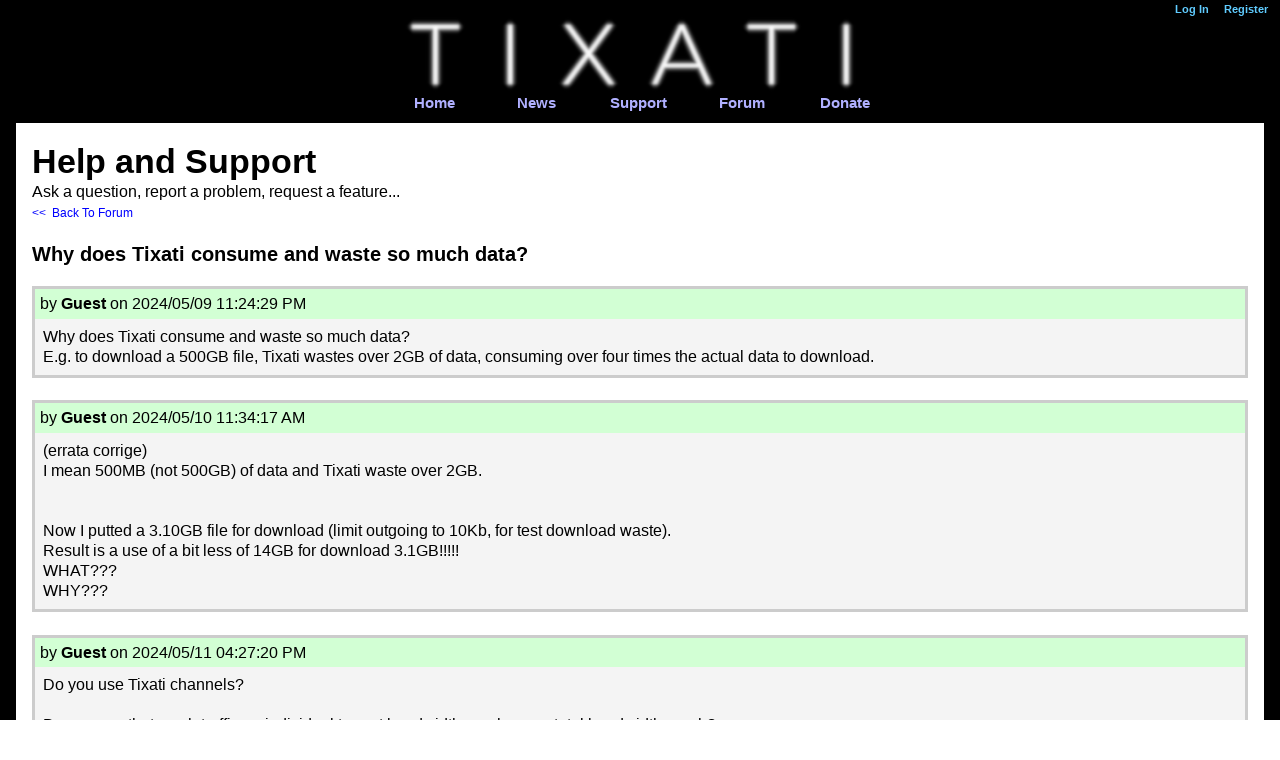

--- FILE ---
content_type: text/html; charset=UTF-8
request_url: https://forum.tixati.com/support/8067
body_size: 12130
content:
<!DOCTYPE html>
<html>
	<head>
		<meta charset="UTF-8"/>
		<title>Why does Tixati consume and waste so much data? - Help and Support - Tixati</title>
		
		<link rel="shortcut icon" href="/files/favicon.png"/>
		
		<meta name="viewport" content="width=device-width, initial-scale=1.0"/>
		<style>


html, body
{
	margin:0;
	padding:0;
}

html
{
	height:100%;
}

body
{
	min-height:100%;
	font-size: 1em;
	font-family: arial,helvetica,sans-serif;
	color:black;
	background:white;
	display:flex; /*stretch out child elements*/
	flex-direction:column;
	word-wrap: break-word;
}

body > * {flex-shrink:0;}
div.box > * {flex-shrink:0;}

*, *:before, *:after {
  box-sizing: border-box;
}

textarea {
	margin:0;
	box-sizing:border-box;
	resize:none;
}
input{
	margin:0;
	box-sizing:border-box;
}

input[type=text]{
	min-width:3em;
}


a {text-decoration:none;}

a img{border: 0px;}

hr {
	display: block;
	height: 1px;
	border: 1px solid #ccc;
    margin: 0.08em 0 0.08em;
	padding: 0;
}
    
h1,h2,h3 {margin:0;padding:0;}

pre {
	margin:0.1em;
    white-space: pre-wrap;
}



.imginner
{
	display:inline-block;
	text-align:left;
	max-width:100%;
}
.img img
{
	display:block;
}

.imgframe
{
	box-shadow:0 0 0.6em RGBA(0,0,0,0.76);
	margin:0.6em;
	background:#ececec;
}
.imgcomment
{
}
.imgcomment_inner
{
	font-size:79%;
	padding:0.22em 0.5em 0.13em 0.3em;
	width:100%;
	overflow:hidden;
}

.img_inline
{
	display:inline-block;
	max-width:100%;
}

.img_center
{
	text-align:center;
	clear:both;
	margin-left:auto;
	margin-right:auto;
}

.img_left
{
	text-align:left;
	clear:both;
	margin-right:auto;
}

.img_right
{
	text-align:right;
	clear:both;
	margin-left:auto;
}

.img_floatleft
{
	float:left;
	clear:left;
	margin-right:0.5em;
}

.img_floatright
{
	float:right;
	clear:right;
	margin-left:0.5em;
}





a
{
	
	color:blue;
}

a.intlink
{
	
	color:blue;
}

a.extlink
{
	
	color:blue;
}

a.modelink
{
	
	color:blue;
	color:blue;
}

a.badlink
{
	color:red;
	
	color:red;
}

.disallowedlink
{
	color:#800000;
	
	color:#800000;
}

div.msgquote blockquote
{
	margin:1em 2em;
	padding:0.4em;
}

div.msgquote_1 blockquote {background:#c2c2ff;}
div.msgquote_2 blockquote {background:#9ff0ea;}
div.msgquote_3 blockquote {background:#caffb6;}

div.codebox
{
	margin:1em 2em;
	background:#e0e0e0;
	padding:0.4em;
}

span.inlinecode
{
	background:#eaeaea;
}



.items_default
{
	overflow:hidden;
}

div.box
{
	overflow:hidden;
}

div.columns
{
}

div.columns_inner
{
	display:table;
	table-layout:fixed;
	width:100%;
}

div.column
{
	display:table-cell;
	vertical-align:top;
}

div.column_inner
{
	overflow:hidden;
}



.nosel
{
	-webkit-user-select:none;
	-khtml-user-select:none;
	-moz-user-select:none;
	-ms-user-select:none;
	user-select:none;
}

.allsel
{
	-webkit-user-select:all;
	-khtml-user-select:all;
	-moz-user-select:all;
	-ms-user-select:all;
	user-select:all;
}

.textsel
{
	-webkit-user-select:text;
	-khtml-user-select:text;
	-moz-user-select:text;
	-ms-user-select:text;
	user-select:text;
}
		</style>
	</head>
	<body>
		
	
	
	
	
	
<div class="box" style="min-width:58em;">

<div class="box" style="background:#000000; padding:0pt 0 0.8em 0; font-size:11pt;">

<div class="columns"><div class="columns_inner">

<div class="column" style="width:10em;"><div class="column_inner">
<span style="font-size:75%;"> &#8197; 
<br/>
</span>
</div></div>

<div class="column"><div class="column_inner">

<div style="text-align:right;">
<span style="font-size:75%;"></span><a class="intlink" href="/login" ><span style="font-size:75%;font-weight:bold;color:#60ccff;">Log In</span><span style="font-size:75%;"></span></a><span style="font-size:75%;"> &#8197; &#8197; </span><a class="intlink" href="/register" ><span style="font-size:75%;font-weight:bold;color:#60ccff;">Register</span><span style="font-size:75%;"></span></a><span style="font-size:75%;"> &#8197; &#8197;</span>
</div>

</div></div>
</div></div>

<div class="box" style="margin:auto; padding:0 1.2em 0 1.3em; max-width:35em;">

<div style="text-align:center;">
<a class="extlink" href="https://tixati.com"><div class="img img_inline"><div class="imginner">
<div><div style=""><img  style="max-width:100%;max-height:100%;height:auto;" src="data:image/png;base64, iVBORw0KGgoAAAANSUhEUgAAAhoAAABWCAAAAACs12DEAAAAxHpUWHRSYXcgcHJvZmlsZSB0eXBlIGV4aWYAAHjabVDbDcMwCPz3FB2Blwkex2lSqRt0/OJApLjNSb7AYV+Asn/er/[base64]/rKLiD4KKhViksN3SVBauCkFQiHEFV6tsksVgEkOSZfENfBN9mC0EwWewVrD23GhhYRovDPMxzJwzc6Fjp2FWze5Dltel6/cGl4Mre/6NJdYUXVaDsCp6nndC6/t8xTL5pWu02vv+fHNRXIXKU0UeFmUN1p7YmdSFYQUbt33/UPwgtqMsj8RP4p0oiwybWT9Lx+GPptlmOc4vzk1dsY3LMad42AwZk5BS67aEXJUjHHaVXUoC7qkIlVNi1SbqqbkRVVJyORD1RdqmxW+r8fPkMpRGIi3jcEcmTeOH+d/vsY+zZtLanBZBGTSlGUVnNIL3R1gZwPozLF63eC38vq2lx2l6/[base64]//+oOf3JiyxAYkuWXOYB2eUqb5JQd8ke81R1jpUkwSUy4sYGwPf1fb16wXf+t8+lR9xZj966/k/eb+T9D3oR5yB6OGp3x+8Qjny6x83qf8df/+dXPEfRk2c/gfDQLWqgNTxmgxDC4edHy3K3wH4rQDD2fq/f/1QrnqXoyU/pIYThofvTWqojpAMRQhBopdSxwEcIIaC1VPuAA0KEENTH3++N+wN1khXPVPTkp/SISTB8UwXp1/cnuk4evEGIiEExkH0n1HHAR8SgCGjZ90J9+O1AhCklEEjRCXmKzxwCREyKoJZ9J9Rom+lMRQ+ftmfatokRPAy5quM1F/qwDUJMbdskQLR13csjgA+xYTMTQ9U3vOk/kg9E1GIWRUC0vO5OgA0IsMFskyAlGl73I1c8W9GTx+1Zru/bBjpIr2klm+0W8v4wVwEbjhc4FPTVBlXdwdiAEJuu59sUqqbMi7p797uFABm2600srPoqx2UrT4AM0/F8x4SqK7e47ORIZJyp6HcHCjKdcDYPLHLI/jSQfflAgdbigA1CRJ1gNg9N0GYmAloffKYgwwmnM99CssrWBFXtO9iAABmOH00jh6hm84C0bkdbB9hwg9kstLDk2QMBZSfHrHi2oie7A4h507/9febQV9Ta226aku3GgVJItf+BCyGxJvHi7xcOqO6pkkIdBnwAEbEm0fXfZi4WxT3DEOhOvm1vIMPxZ1eLC5+KckVkL2Q/8gBAxPbnP/42d7Go7i2olNLHo+2MRU8GnUatyXTxz4Vn4JdO1OBXvXKoaS3qNWyquu31/ttDxHLj63/+bQIKR9Q17w4ztCGExLT9+Y8foSFy34BaKa3fskUhImwSX/3jvxcB6VKjKcq6kRKO4VMgttzw8h//s5gQkftIdJ1QR/uw5yx68midmGwSTn3zhaEMAUQQAq30iz1o3df6wbEoRgDsLW6IqWl78dwHrPZsk+KD6R6tAYDUCR3gU913nZBKqDffoxPMrv/+X1cTUDYEaD2agkXUcoP59Y/rCZYerPO8ajt1PNrOV/Tk2deIEcYvjCEIMcFIK/HS2dEKY4Tgjk86wLEm1GSOCwQzKUGHWeZAAy1Fy8uyUdQwQN/wpu/l698thNiwvfjyx4/LyOgULyrejvjEH89r5obT+TRwkMLtNkm3VSNG2S9nKnqyA6HsO17m0PgVSBAAhA1GkBZt81KoStRF3XRyP+LpuWbDmBBAXhHHPuCQbZ1n68h3TSvoeN20nZCvmaIQIMIm0fx6cRky1WyTdVbwcTYjBIiYthdNY48ZUDE/nq7Sgo9QG+crerJTT229eXCFa/wGJAix6UXIUE22qfvfwKu15OldVjaHkRNwR08ChCA8PHyggep4kUy8iW3YLGzqmre9VN0rtDHCzA1m1z+uIhs2m/vbVVo2vdIjlYbl+NE0sInWgLAgjtebEWrjjEVPAAAaqr7JTUNljP4KJQiR4V1SC8k6WSYvCBYtu/zuflO1h4n7+T2O0BpAy6bcrBzHtojpTBvOm7YXL80NCLFp+9PLxfXMxe12dXP7sCkbMU5pQGzak3AauVR3kiDDjeIwLepOHhfQOGfRk52X3CCkm7WB0e/[base64]/wKIuqQVmigtZZdvd00z3eiAdBKNE0/mno+XJ59UxoWs5lJGIvanbnR/yImRCw3mF39uIpsyLO7v25WWcnfcHIPYAZM24vigKG+eKg8SrEdTKP1tmrlsY7P2YqePG1Q856gX1N7ILZwL7XWAGitRFtX/QvsivGhxyO+NNXVxLBsh5nYcKec86brfzHjIUSm7cWXi+vZhHTb1fLmPi3qfuReITYGpWFonq2KhjHH8KI4yIqmP9p/PVfRk2daWonfkr4QxfLpbNZa9m33m0LWWmkN/vNaA8i2oqbFGHtubuinICiEyGBefLFYzH0qiofl8m6d191IQ2NQGmEcOlhU6SrvJ55J7DCOkm3diqMzDM9U9OQ5l6R/M1cU/FWLaSVe6M0/gQwAgBLNztygjhW0fDhS9I5egAASyw3n14vL0NJ1crscvBM17qYQGcwN4tgzQLNdr3PpRy4xvTh+2JRNf7wkzlP05JcD7Nf9QvTrnvVw/f5nf+LSUPWcGCazbZNYdtTUNW87obR6ZmhMrxbXsQObzf3yZpWVvB/[base64]/dPGzKRo40NAZLw49j34JdmaZZXoMsSWPHsvyRbPl5Xp8XGhqojufUZDYziWnHTV3zwYOF2HSC2dXieuqgwdBICz7W0YMAksFzdanimyTNKw63aTL3DTqJ4jDN+bFs+Tc0/g3YaDE1LdtmBibujNe8aYXUCpm2F19cL2YT2uer5c19ktedHJ2pMQTW4oChtkyTLK8bkGdJGjGTBXG03lSN0Ppba5zHpUSDqfGcMG97oXvMJtF8sbgITFmtb5a3JzA0npTGNHYNzTdJsq2aDlabNJl5hjGJ4iAdwZZ/Q+PkHqzum4JazGYWsa2w4Zy3vULUDWfXi6uIgSa9W96usvGMBgAQUdPxoziwUVdlyabgbQ/qIk2yiBH26L9qoL+hcS7mRv3IbpjOtKnrppPY8KeXi+upi9vN/fLmPit4P55RfsaRt9sk2ZRNJwAvN0kymxBzEk8fspL36tvWOBtsyLbeDkcKppMZr3kjqBn/jMQv75Lx8dYhwm86XhiHNhZVlmRF3QoJ2yrPkiywsBPGUbKtRrDl39A4ubkhGzwEU6hrBi2vG2Gyi8XiIrBUtb756/ZhUzVyvHkIER04chO0+aA0pJZdU26SZOo6phfHD9kotvwbGqc2N1TPiWEx2x7i87wRuX29uI5t0GSPhsZ4YEBInzjyKkuyvGqF0kA01TZNNoFFnDCOknwUW/4NjZMfKV1NDcu2mUkMZ9o00nV+LKYubrf3QyS+O0GEEuJBafgmaIs0HZQGUKLjxSZJYodZfhwFm3IcW/4NjZObG9UQTKG+MZl3euv8mPuGKAeC/BTIGAJrkygOHaL4Jkm3VdMrDaDq22o7sOVONF0led2ejC3/hsYJwCE4NkzLti3qWoGAhT2PniLx1Qn8VgAAopYTRLFvIV6kSVYONQsayJYXWZLGjsn8OF5vyvbrsOWfHxoaqJ7n1LJtZlLmAFqbvoPqzd1JIvED3YXIEFhzqeLbJN1Wba800FCrvqm2abr1DDrklvP2y7DlX0FrANXVdGeKmhOjxyZq8tXN8j45RSQe/MqRV2mSDem6GmioRFcX2TqNbOPLseXkKzyEEm1FTct2mEkNqiDoquR2ebfOxxPkYCg+MexJOI1dqpuhkvGJElddU27SdDuhhjuw5b36ImrjK0BDQ91zYljOZOLaBoW67/[base64]/1wURoaZlM5PAnavpMNMgJ3lFEBtssuPIB7rrZxRNAy17Xm6StGiB5cVx4FoGgt9a42yAARG13GA6iz0TKamR5U/nO+UOR6/9mEduY1kPSuOXAOsj7cUVccI48hyTwi+hNr6CGQoBomwSzq+u5hOqpMLQ8OdlWbddL8e7CxBTyw2GlNAiTTYl7xT4WYOooex2tNfAlmdfhS3/Es4rwpYbzK6G7J1GGBZmMa/rpu3fbOV0oNIIn3HkrdBPreshAECLtt6mydw3yY4t7+RXYMu/ADQgxJbtT68W11MHd/mmtUN3lyravdXK6RDc/aY0GqEhel6SD3XPyyxJI8d8zC3/Eik95AsgAxnMiy8XiwvfEMXqvvYkfOyt8EYrp0POKmLaQx655ts0y7kABP3arQEDUedpmvvUcKM4TE5ZkvINjbGGRjQf+mjw5OavKtAE2yxsOX+zldNhdFcQxT5DXbVJt1xiy9S/93jBss7TLLIpC+LI31ZfIsj2+bUGGvo/Lq5iG/Hs7l//qnNoGsRwYl7XTfdaK6cDcAexybxwGk8M0JXbsoM2ffnWIaKwKbalT003isPsa5SkfHZoQIhNx59eLhYzl/TFarm8qSvCLBrQybx5Xgh7rNLY5ZET0dZcsdh7TR9ARJnidWsTJ5xG603dfgG2nHx2ZCBqT4Y+GoYs1zfLmxVviMUsOjH9i139/PHmxhPdZSEgtRmZbxiYEFHXUEoj04umD1n5FUpSPjc0IICUuUNnUAvw9HZ5s0rbjliMmZSxcNcdUPb6aOBZjh9PQ8dAyPCu/DddD4io41FMgBMNueWfvyTlk2sNRCwnmF39uI4d1AzJoHnXE5PZQyunx66iR76nJ6XBCAITFLxdzwIBopZjYMh2ueWfX218amhAiB47g05IX6xulndJXgmJDYvZFvWpN3usnz9mns0jRx6HLkUAmYi9Z0BAhCmCyHCj6dhOLN/QOBGjcXG9uPCNZ1UnElHDYswaKlP40DnyGKJhF42PPRNJJeQH7fa0BIpgZHlxFGQl//QlKZ8YGhBAYk3C+fWPq4gBvqs64b3SnNCh2JHZUbPzYLU6UmmEcegQ2fNGqA+WQIhajBI33LHln1xtfGatgYjl+kPDLvSz6kQ+tXKyTELdWVPz5khzAxk7jhy0m2T70aAziAgLph6x/F3fN/WtNf7ccWJ706vFYuYRUTzcLG+HqhOgQbPru0E9w5tzXjdHmBtDHvkkjCOXqOrhX/fF+yP9IESmdwmIS90ojtKcf3a2nHxuZMQX14uLwFB1cvPX7dA0CWioBSfUZIyZ1LHCltdN2wt1qLnxmBLqW6jNH/76K2vE243WIAAIs1jarmkwP478z9/A6RNrDWK54ez6x1XEIM/[base64]/lrU9VJxrqng+mqEVtK2yGRtXygPg8RMR0vCgObSzqTZJuq7rp3x8oK1G5TZNNYGI7jMeNO/iGxii/NZxfLx4nWizvh4kWPzO9f+8c+caopffprjCOJyZoiyTZlHX7wfAR3eG6yJI0HvqWh6PGHXxD4/jjxPGnVz+uZy7u8tXy5j79rf/j0DnSsBizDEwms2bwYPdlN4YhBn40DR0shy6h7Uflswp0TblNk3lgEDuMQy+vP3UDJ/I5kWHYfny5uJ57VAyGxuZFeasSDSYDuzEx/HaXKrpvfB4ig02COPLMISW04N0HuIJaiyG3PLIty4vjh03xqRs4fUJoQADJz9FZPL1d3j5kL/po7AphTWYzk/4ctbRffP6JI48conYV0P0HGmdoqVBukmTmG8SJplH6uYNs+0Dj3J4NkWE+8zCj8265fHVAkgaqrwm1GGMmNu24eTlq6b17GJbrx7Fnwa4clMaH9bMaaNHyIkuyiJnMjyN/fEmK/n+oNfTRDw4hGlL+rp8mWrzeaHpo5WSazGa7zpF10/ZiD8L8ea8V3WyTdM+RFrsix2TmGdQJp6vkLNnyfUVP9lpJnxrDGmgNjvLsdn7rxfX13KNDo+mHzRt9NJRsSGYw27aoa/oXdVXvAm170V1eHPsW6qo0SYvnFdDvPVTf1nmWZCEbcss35Si2/M+Knuy1Fnhlhs+IzenX/73ncbKbW3AZWICnd8ub1abkr/Z/1FAJTgzTYswkjIW8rmre9h+SDRBAbFhuEIUOVc02Tbf7TmHWqudlliRTl1A3jIMkr9sxSuOPip68Z1eBYXiP0kqdcITPMIRQKXDMqhBCytxwfnURMths7pfLVfrmYF8N5DDZ0WYmNuyoKvKiavsPdTxExLAnQehZSOzaJvT7vB8NVD+0VAhMYnpB4DKDHOO/noXoyUco00qKvpe9kOpU8NVaSSkEEFIe3mkLYsOahNNpYME2X30wifGpcySzyASxcPrka3x8E2fiWlDU22S92Z/y1rKri2ydRBZD1mTiWAZB6lgp/WHRkw8UpBJ9yysgHwmjE+xutyYBFW97oQ5aFAKAiMkc18ai5g/LYUDSOxznMBfDsiysTIlt12UGQR/peAgxpoZBZNMUD6tk+zHd9VxtVNv1KjClVsQwKUHwuBPlz4uevL+U7Jtysya2TNO87oQ8AXi17Ns6T2wOiiSv2/7Q0dcQQABkvWl0efu/f91nBRdvGw9Do2pCKdGNA2ouNdyr+YXWSrRFyuX2cd74vk8nmmqzvrGhj3jRCnVsLvsZiJ68/w10vFjbKLNksbzfVK0cvzugRFMmNqkcUN3fJGUjDjlUNNSiq/M1E2uqyoflzcPm/f6PGsgWIowUX9uo294lBf94DruWHc8TG6SGLG7/tdrs30hQA9lV1CCgnKAuWybFkbO9z0H07x8oStQYw/ae6np9n52k1aIGoikw6lMTtNkqKQ5smKeBbKsMyw3Dim/WyYevTQPZFkD15cqCos4e9ngKDVRXb4muXKzq5GFdHDAaQQPBEQJdxnBfrVebo/tg/3nRv3+gQNWVUNY20W2+zWt5CltIq74Cqk0p6KtNXh0anNSqr4BuUwPptsqLfV60aLTsy7UBVVvmef3xHTWQHOq+MLFqi4/yNF7urwaq3ZhINsW24Eem85yB6MmH36gWjYm04DU/Ua6jlp1WnUmAaOv6YFMDaNkB1VgE6r7lfI+PUgOhleAmgUo0fC9nQytRq76iSAleHxha16rTqi0IUj2vj28i+udF/5FJBiGiBkFa9t3p0tkgIgbFQPbdUY+8+zmQfbef9wshIgbBQKu97wghoQaGerjHofvDhoGgll0/RmZ/WvQfWusQIIyg1lKdML4MEUIQaKWO+xggQgjCgbzZ70UDhBAChzwFhAgd+9wQIgyhVmqczP6w6OEeG4Rwx7yf7ho8yKP9sZ0Dqvf2DIeHOOgpxjz34+OB0RNE/6Do4V473JGsp9zguDUhOPT3/4lfnOa35yJ6uOdqpw8sw7GDvIH+t98QjgGvPgcxjVjz/wD1/ywZMzyApwAAAABJRU5ErkJggg=="/></div></div></div></div></a>
</div>

</div>

<div class="box" style="margin:auto; max-width:35em;">

<div class="columns"><div class="columns_inner">

<div class="column" style="text-align:center;"><div class="column_inner">
<a class="extlink" href="https://tixati.com/"><span style="font-weight:bold;color:#B0B0FF;">Home</span></a>
</div></div>

<div class="column" style="text-align:center;"><div class="column_inner">
<a class="extlink" href="https://tixati.com/news"><span style="font-weight:bold;color:#B0B0FF;">News</span></a>
</div></div>

<div class="column" style="text-align:center;"><div class="column_inner">
<a class="extlink" href="https://support.tixati.com"><span style="font-weight:bold;color:#B0B0FF;">Support</span></a>
</div></div>

<div class="column" style="text-align:center;"><div class="column_inner">
<a class="extlink" href="https://forum.tixati.com"><span style="font-weight:bold;color:#B0B0FF;">Forum</span></a>
</div></div>

<div class="column" style="text-align:center;"><div class="column_inner">
<a class="extlink" href="https://tixati.com/donate"><span style="font-weight:bold;color:#B0B0FF;">Donate</span></a>
</div></div>
</div></div>

</div>

</div>

</div>

<div class="box" style="border-left:1em solid black; border-right:1em solid black; min-width:58em;">

<br/>

<div class="box" style="margin:0 1em 0 1em; line-height:1.25;">
<div>


<span style="font-size:2.1em;font-weight:bold;">Help and Support</span>
<br/>
Ask a question, report a problem, request a feature...
<br/>
<span style="font-size:0.77em;"></span><a class="intlink" href="." ><span style="font-size:0.77em;">&lt;&lt; &#8197;Back To Forum</span></a>
<br/>

<div><form method="post" enctype="multipart/form-data">
	<input type="hidden" name="form_key" value="otcn2zgo6wk5vahvzm5szlfiyfzdgsltsd5ppp4kbvw5arwr34na"/>

<br/>
<span style="font-size:1.22em;font-weight:bold;">Why does Tixati consume and waste so much data?</span> &#8197;
<br/>

<br/>

<div class="box" style="background:#f4f4f4; border:0.2em solid #cccccc; ">

<div class="box" style="background:#d2ffd4; padding:0.3em; ">

<div class="columns"><div class="columns_inner">

<div class="column"><div class="column_inner">
by <span style="white-space:pre;font-weight:bold;color:black;">Guest</span> on 2024/05/09 11:24:29 PM &#8197; &#8197;
</div></div>
</div></div>

</div>

<div class="box" style="padding:0.5em; ">
Why does Tixati consume and waste so much data?
<br/>
E.g. to download a 500GB file, Tixati wastes over 2GB of data, consuming over four times the actual data to download.
<br/>

</div>

</div>

<div class="box" style="padding:0.7em; ">

</div>

<div class="box" style="background:#f4f4f4; border:0.2em solid #cccccc; ">

<div class="box" style="background:#d2ffd4; padding:0.3em; ">

<div class="columns"><div class="columns_inner">

<div class="column"><div class="column_inner">
by <span style="white-space:pre;font-weight:bold;color:black;">Guest</span> on 2024/05/10 11:34:17 AM &#8197; &#8197;
</div></div>
</div></div>

</div>

<div class="box" style="padding:0.5em; ">
(errata corrige)
<br/>
I mean 500MB (not 500GB) of data and Tixati waste over 2GB.
<br/>

<br/>

<br/>
Now I putted a 3.10GB file for download (limit outgoing to 10Kb, for test download waste).
<br/>
Result is a use of a bit less of 14GB for download 3.1GB!!!!!
<br/>
WHAT???
<br/>
WHY???
<br/>

</div>

</div>

<div class="box" style="padding:0.7em; ">

</div>

<div class="box" style="background:#f4f4f4; border:0.2em solid #cccccc; ">

<div class="box" style="background:#d2ffd4; padding:0.3em; ">

<div class="columns"><div class="columns_inner">

<div class="column"><div class="column_inner">
by <span style="white-space:pre;font-weight:bold;color:black;">Guest</span> on 2024/05/11 04:27:20 PM &#8197; &#8197;
</div></div>
</div></div>

</div>

<div class="box" style="padding:0.5em; ">
Do you use Tixati channels?
<br/>

<br/>
Do you see that much traffic on individual torrent bandwidth graph, or on total bandwidth graph?
<br/>

<br/>
What&#39;s on DHT bandwidth graph?
<br/>

<br/>
Do you get those numbers from Tixati stats, or from some other tool? Which one?
<br/>

</div>

</div>

<div class="box" style="padding:0.7em; ">

</div>

<div class="box" style="background:#f4f4f4; border:0.2em solid #cccccc; ">

<div class="box" style="background:#d2ffd4; padding:0.3em; ">

<div class="columns"><div class="columns_inner">

<div class="column"><div class="column_inner">
by <span style="white-space:pre;font-weight:bold;color:black;">Guest</span> on 2024/05/12 01:30:38 PM &#8197; &#8197;
</div></div>
</div></div>

</div>

<div class="box" style="padding:0.5em; ">
Don&#39;t use channels.
<br/>
I simply put a torrent file for test, upload at 10Kb for not influencing the result.
<br/>
I use ShaPlus Bandwidth Meter. The result is that above. I have fiber connection. Download is quite fast, few seconds to download the example file of 3.10GB, and the total cost is quite 14GB of traffic data.
<br/>

</div>

</div>

<div class="box" style="padding:0.7em; ">

</div>

<div class="box" style="background:#f4f4f4; border:0.2em solid #cccccc; ">

<div class="box" style="background:#d2ffd4; padding:0.3em; ">

<div class="columns"><div class="columns_inner">

<div class="column"><div class="column_inner">
by <span style="white-space:pre;font-weight:bold;color:black;">Guest</span> on 2024/05/12 04:39:42 PM &#8197; &#8197;
</div></div>
</div></div>

</div>

<div class="box" style="padding:0.5em; ">
Well, what is your actual internet connection bandwidth, how much of it is used during download (according to Tixati graph and/or external tools), how much file download traffic and other download traffic Tixati itself reports in data totals, how many peers does the torrent have (couple or couple thousands)?
<br/>

<br/>
If you can download 14 GB in 10 seconds or so, you must have &gt;10 Gbit network link. While it is possible that some ISP is crazy enough to offer that, I don&#39;t really think that regular network peers can saturate the connection that fast. You should also have some hot SSD to dump all those random block writes on it so fast.
<br/>

<br/>
It is possible that request planning in Tixati breaks when receiving complete segments that fast, but more information is needed about your system and environment.
<br/>

</div>

</div>

<div class="box" style="padding:0.7em; ">

</div>

<div class="box" style="background:#f4f4f4; border:0.2em solid #cccccc; ">

<div class="box" style="background:#d2ffd4; padding:0.3em; ">

<div class="columns"><div class="columns_inner">

<div class="column"><div class="column_inner">
by <span style="white-space:pre;font-weight:bold;color:black;">Guest</span> on 2024/05/12 05:39:42 PM &#8197; &#8197;
</div></div>
</div></div>

</div>

<div class="box" style="padding:0.5em; ">
That BW Meter SW was updated around 7 years ago. It doesn&#39;t measure BW used per program but the entire system, apparently. Are you sure you are measuring this right? because it doesn&#39;t seem to be the right tool to do so. Why do you put in doubt Tixati, and use another basic program not meant to achieve your goal? If you mistrust Tixati, just because, the problem is wherever else but not coming from Tixati. If you keep thinking this way without any proof or evidence, you have no ground to even change SW. So, this whole thing makes no sense whatsoever.
<br/>

</div>

</div>

<div class="box" style="padding:0.7em; ">

</div>

<div class="box" style="background:#f4f4f4; border:0.2em solid #cccccc; ">

<div class="box" style="background:#d2ffd4; padding:0.3em; ">

<div class="columns"><div class="columns_inner">

<div class="column"><div class="column_inner">
by <span style="white-space:pre;font-weight:bold;color:black;">Guest</span> on 2024/05/13 09:56:24 PM &#8197; &#8197;
</div></div>
</div></div>

</div>

<div class="box" style="padding:0.5em; ">
So tell me a tiny free program, portable version, to test.
<br/>
Thanks
<br/>

</div>

</div>

<div class="box" style="padding:0.7em; ">

</div>

<div class="box" style="background:#f4f4f4; border:0.2em solid #cccccc; ">

<div class="box" style="background:#d2ffd4; padding:0.3em; ">

<div class="columns"><div class="columns_inner">

<div class="column"><div class="column_inner">
by <span style="white-space:pre;font-weight:bold;color:black;">Guest</span> on 2024/05/13 10:27:23 PM &#8197; &#8197;
</div></div>
</div></div>

</div>

<div class="box" style="padding:0.5em; ">
Obviously I test only with Tixati open.
<br/>
If Tixati is not running I have no data transfer.
<br/>

</div>

</div>

<div class="box" style="padding:0.7em; ">

</div>

<div class="box" style="background:#f4f4f4; border:0.2em solid #cccccc; ">

<div class="box" style="background:#d2ffd4; padding:0.3em; ">

<div class="columns"><div class="columns_inner">

<div class="column"><div class="column_inner">
by <span style="white-space:pre;font-weight:bold;color:black;">Guest</span> on 2024/05/14 02:52:49 PM &#8197; &#8197;
</div></div>
</div></div>

</div>

<div class="box" style="padding:0.5em; ">
Tixati already has traffic counters right at the home screen. Can you at least tell us how much they increase when you download a torrent of certain size?
<br/>

</div>

</div>

<div class="box" style="padding:0.7em; ">

</div>

<div class="box" style="background:#f4f4f4; border:0.2em solid #cccccc; ">

<div class="box" style="background:#d2ffd4; padding:0.3em; ">

<div class="columns"><div class="columns_inner">

<div class="column"><div class="column_inner">
by <span style="white-space:pre;font-weight:bold;color:black;">Guest</span> on 2024/05/14 11:32:13 PM &#8197; &#8197;
</div></div>
</div></div>

</div>

<div class="box" style="padding:0.5em; ">
I don&#39;t see traffic counters. If you mean bandwidth tab it say the instant transfer ratio... or transfer&gt;details it says the exact amount of the file.
<br/>
I need to test with a third party software.
<br/>
Downloaded again the 3.10G file posted above, it takes about 7 minutes, shaplus tell me something less than 13000MB transfer.
<br/>
So...
<br/>
another tiny free program, portable version, to test???
<br/>
Thanks
<br/>

</div>

</div>

<div class="box" style="padding:0.7em; ">

</div>

<div class="box" style="background:#f4f4f4; border:0.2em solid #cccccc; ">

<div class="box" style="background:#d2ffd4; padding:0.3em; ">

<div class="columns"><div class="columns_inner">

<div class="column"><div class="column_inner">
by <span style="white-space:pre;font-weight:bold;color:black;">Guest</span> on 2024/05/16 10:58:27 AM &#8197; &#8197;
</div></div>
</div></div>

</div>

<div class="box" style="padding:0.5em; ">
are you on metered/capped connection?
<br/>
can you join tixati channels?
<br/>

</div>

</div>

<div class="box" style="padding:0.7em; ">

</div>

<div class="box" style="background:#f4f4f4; border:0.2em solid #cccccc; ">

<div class="box" style="background:#d2ffd4; padding:0.3em; ">

<div class="columns"><div class="columns_inner">

<div class="column"><div class="column_inner">
by <span style="white-space:pre;font-weight:bold;color:black;">Guest</span> on 2024/05/17 11:16:15 AM &#8197; &#8197;
</div></div>
</div></div>

</div>

<div class="box" style="padding:0.5em; ">
i think you need to understand that network data is measured in bits but computer data is measured in Bytes and 1 byte = 8 bits
<br/>
that means 1 Gigabyte(GB) of computer data = 8 Gigabits (Gb) of network transfer
<br/>

</div>

</div>

<div class="box" style="padding:0.7em; ">

</div>

<div class="box" style="background:#f4f4f4; border:0.2em solid #cccccc; ">

<div class="box" style="background:#d2ffd4; padding:0.3em; ">

<div class="columns"><div class="columns_inner">

<div class="column"><div class="column_inner">
by <span style="white-space:pre;font-weight:bold;color:black;">Guest</span> on 2024/05/18 01:36:40 PM &#8197; &#8197;
</div></div>
</div></div>

</div>

<div class="box" style="padding:0.5em; ">
i think you need to understand that your comment is useless.
<br/>

</div>

</div>

<div class="box" style="padding:0.7em; ">

</div>

<div class="box" style="background:#f4f4f4; border:0.2em solid #cccccc; ">

<div class="box" style="background:#d2ffd4; padding:0.3em; ">

<div class="columns"><div class="columns_inner">

<div class="column"><div class="column_inner">
by <a class="intlink" href="/users/notaLamer" ><span style="white-space:pre;font-weight:bold;color:#0050F0;">notaLamer</span></a> on 2024/05/30 11:46:27 PM &#8197; &#8197;
</div></div>
</div></div>

</div>

<div class="box" style="padding:0.5em; ">

<div style="text-align:left;" class="msgquote msgquote_1"><blockquote>
So tell me a tiny free program, portable version, to test. 
</blockquote></div>
You can setup Wireshark to only capture Tixati&#39;s source port. Make sure the traffic capture goes to disk from the very beginning. At the end you can analyze the captured traffic however you want.
<br/>

<br/>
Notable traffic wasters: DHT communication, Bittorrent&#39;s own packet overhead (1-10% at most). Huge tracker lists (HTTPS(encrypted) &gt; HTTP &gt; UDP). As mentioned above, channels too. Double-edged sword: many connected peers. On one hand you want as many as possible active for optimal piece distribution, on the other hand not too many due to resources and packets for both peers. Too few peers and you will not reach full download or upload.
<br/>

<br/>
Overall I don&#39;t believe there&#39;s a reason to think Tixati misbehaves here.
<br/>

</div>

</div>

<div class="box" style="padding:0.7em; ">

</div>

<div class="box" style="background:#f4f4f4; border:0.2em solid #cccccc; ">

<div class="box" style="background:#d2ffd4; padding:0.3em; ">

<div class="columns"><div class="columns_inner">

<div class="column"><div class="column_inner">
by <span style="white-space:pre;font-weight:bold;color:black;">Guest</span> on 2024/06/02 04:45:10 PM &#8197; &#8197;
</div></div>
</div></div>

</div>

<div class="box" style="padding:0.5em; ">

<div style="text-align:left;" class="msgquote msgquote_1"><blockquote>
I use ShaPlus Bandwidth Meter
</blockquote></div>
It&#39;s a nice little software, I also use it. It measures accurately. Update has not been necessary in the last 7 years because the APIs it relies on has not changed either.
<br/>
The measurements reported by Tixati are also accurate in my experience.
<br/>

<br/>

<div style="text-align:left;" class="msgquote msgquote_1"><blockquote>
So tell me a tiny free program, portable version, to test.
</blockquote></div>
Try AppNetworkCounter by NirSoft <a class="extlink" href="https://www.nirsoft.net/utils/app_network_counter.html">https://www.nirsoft.net/utils/app_network_counter.html</a> 
<br/>
Tell us if you have/haven&#39;t found another process generating network traffic!
<br/>
And are you using Windows 11?
<br/>

</div>

</div>

<div class="box" style="padding:0.7em; ">

</div>

<div class="box" style="background:#f4f4f4; border:0.2em solid #cccccc; ">

<div class="box" style="background:#d2ffd4; padding:0.3em; ">

<div class="columns"><div class="columns_inner">

<div class="column"><div class="column_inner">
by <span style="white-space:pre;font-weight:bold;color:black;">Guest</span> on 2024/06/03 03:26:20 AM &#8197; &#8197;
</div></div>
</div></div>

</div>

<div class="box" style="padding:0.5em; ">
Thanks notaLamer for comment!
<br/>

</div>

</div>

<div class="columns"><div class="columns_inner">

<div class="column"><div class="column_inner">

<br/>

<div class="box" style="margin:0.16em 0.2em 0.2em; ">
<a class="modelink" href="?reply"><span style="font-size:1.22em;font-weight:bold;">Add Reply</span></a>
</div>
<span style="font-size:0.77em;"></span><a class="intlink" href="." ><span style="font-size:0.77em;">&lt;&lt; &#8197;Back To Forum</span></a>
</div></div>

<div class="column" style="width:14em;"><div class="column_inner">

</div></div>
</div></div>

</form></div>


</div>
<br/>

</div>

<br/>

<br/>

<br/>

</div>

<div class="box" style="border-left:1em solid black; border-right:1em solid black; -webkit-box-flex:1 0 auto;-moz-box-flex:1 0 auto;-webkit-flex:1 0 auto;-ms-flex:1 0 auto;flex:1 0 auto;min-width:58em;">

</div>

<div class="box" style="min-width:58em;">

<div class="box" style="background:black; color:white;">

<div style="text-align:center;">
<span style="font-size:0.85em;">This web site is powered by </span><a class="extlink" href="https://supersimpleserver.com" target="_blank" ><span style="font-size:0.85em;color:#8DE8F8;">Super Simple Server</span><span style="font-size:0.85em;"></span></a>
</div>

</div>

</div>
	</body>
</html>